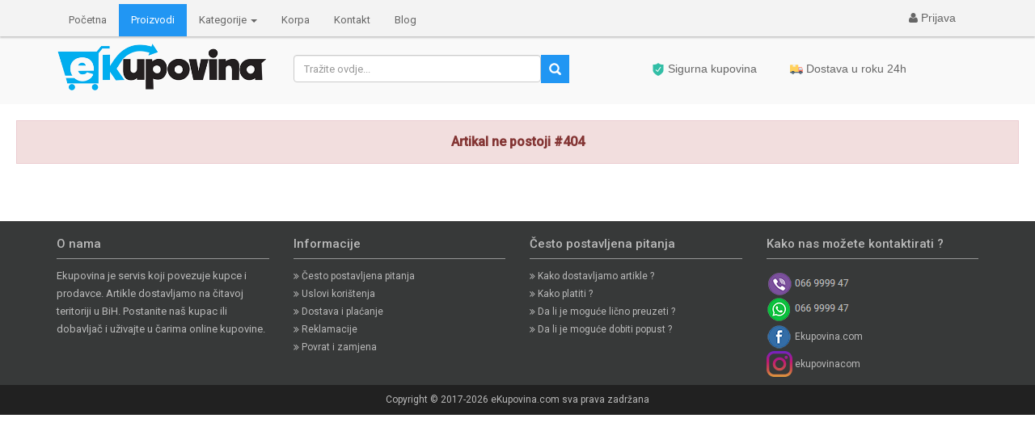

--- FILE ---
content_type: text/html;charset=UTF-8
request_url: https://www.ekupovina.com/artikal/2659/bluetooth-slusalice-wifi
body_size: 7941
content:
<!DOCTYPE html>
<html lang="bs" xml:lang="bs" xmlns="http://www.w3.org/1999/xhtml" prefix="og: http://ogp.me/ns#">
<head>
    
    <meta charset="utf-8">
    <meta content="width=device-width, height=device-height, initial-scale=1" name="viewport">
    <link href="https://www.ekupovina.com/templates/newIE/css/bootstrap.min.css" rel="stylesheet">

    <link href="https://www.ekupovina.com/templates/newIE/css/font-awesome.min.css" rel="stylesheet">

    <link href="https://www.ekupovina.com/templates/newIE/css/owl.carousel.min.css" rel="stylesheet">
    <link href="https://www.ekupovina.com/templates/newIE/css/owl.theme.default.min.css" rel="stylesheet">


    <link href="https://www.ekupovina.com/templates/newIE/css/style.css?v5.1.11" rel="stylesheet">
    <link href="https://www.ekupovina.com/templates/newIE/css/style-blue.css" rel="stylesheet" id="color-style">
    <link href="https://www.ekupovina.com/templates/newIE/css/responsive.css" rel="stylesheet">
    <link href="https://www.ekupovina.com/templates/newIE/css/jquery.bootstrap-touchspin.min.css" rel="stylesheet">
   <meta property="og:image" content="https://www.ekupovina.com/templates/newIE/img/og_logo.png"/>    <meta name="facebook-domain-verification" content="z7zs7m5chnmi2f0mycdlkld3s7d9ho" />
    <!-- bootstrap select and nouslider preload -->
    <link href="https://www.ekupovina.com/templates/newIE/css/bootstrap-select.css" rel="stylesheet">
       
                                <title>Artikal ne postoji - eKupovina.com</title>
        
                    <meta name="description" content="Sve za sport i vježbanje od kuće, alati, tehnika, bluetooth i auto oprema i kozmetika. Preko 1000 artikala, povoljne cijene i brza isporuka - vaša eKupovina!" />

        
                <meta name="keywords" content="online kupovina, onlajn kupovina, kupi online, e kupovina, kupovina, sportska oprema, fitness oprema, bodybuilding, oprema za košarku, pilates, aerobic, cross fit, oprema za tenis, stolovi za tenis, sprave, fitness dodaci, tegovi, šipke, olimpijske, ruska zvona, girje, sportski rekviziti, rukavice, klupe, vratilo, nastavci, lopte, medicinke, prostirke, strunjače, boks vreće, rukavice, bučice, setovi, ekupovina, brza dostava, sve za kuću, auto kozmetika, auto oprema, alat, dodaci za mašine, mašine, elektronika, tehnika, gedžeti, sve za sport, pribor, lov i ribolov, bluetooth oprema, IT, periferija, igre i igračke, oprema za mobilne, oprema za životinje, satovi, kućni dodaci, PC oprema, Bosna, BIH, Bosna i Hercegovina" />


    
            <!--<link href='//fonts.googleapis.com/css?family=Noto+Sans:400,400i,700,700i' rel='stylesheet' type='text/css'> -->
    <link href="https://fonts.googleapis.com/css?family=Roboto:400,500&display=swap" rel="stylesheet">

    <!-- favicons -->
    <link rel="icon" type="image/x-icon" href="https://www.ekupovina.com/templates/newIE/img/favicon.ico">
    <link rel="apple-touch-icon" href="https://www.ekupovina.com/templates/newIE/img/favicon.ico" />
    <link rel="shortcut icon" href="https://www.ekupovina.com/templates/newIE/img/favicon.ico"/>

    <link href="https://www.ekupovina.com/templates/newIE/img/faviconm.png" rel="icon" sizes="96x96" type="image/png">

    <!-- jQuery -->
    <script src="https://www.ekupovina.com/templates/newIE/js/jquery.min.js"></script>
    <script src="https://www.ekupovina.com/templates/newIE/js/jquery.validate.min.js"></script>

    
    <!-- Test navigation pocetna i kategorija -->
    <link href="https://www.ekupovina.com/templates/newIE/css/sidebar-nav.css?v1" rel="stylesheet" type="text/css">


    <script type="text/javascript">
        var dir_root = 'https://www.ekupovina.com/templates/newIE';
        var path     = 'https://www.ekupovina.com';
        var auth     = 'false';
        var dxa2     = 'info';
        var dxa3     = 'ekupovina';
        var dxa4     = '.com';

        $(function() {
            $(".email_mail").text(dxa2+'@'+dxa3+dxa4);
        });
       

    </script>


</head>
<body>
<div class="top-header" style="background:white;">
    <div class="container">
        <div class="row">
            <div class="col-xs-12" style="font-size:14px;">
                <!--<div class="pull-left header-language">
                    <div class="dropdown">
                        <a href="#" class="dropdown-toggle" id="dropdownLanguage" data-toggle="dropdown" aria-haspopup="true" aria-expanded="false">
                            <img alt="English" src="https://www.ekupovina.com/uploads/tmp/en.jpg">English <i class="fa fa-caret-down"></i>
                        </a>
                        <ul class="dropdown-menu" aria-labelledby="dropdownLanguage">
                            <li><a href="#"><img alt="English" src="https://www.ekupovina.com/uploads/tmp//en.jpg">English</a></li>
                            <li><a href="#"><img alt="French" src="images/fr.jpg">French</a></li>
                        </ul>
                    </div>
                </div>-->
                <!--
                <div class="pull-left">
                    <div class="dropdown">
                        <a href="#" class="dropdown-toggle" id="dropdownCurrency" data-toggle="dropdown" aria-haspopup="true" aria-expanded="false">Valuta:
                            KM <i class="fa fa-caret-down"></i>
                        </a>
                        <ul class="dropdown-menu" aria-labelledby="dropdownCurrency">
                            <li><a href="#">€ Euro</a></li>
                            <li><a href="#">$ Dollar</a></li>
                            <li><a href="#">£ Pound</a></li>
                        </ul>
                    </div>
                </div> -->
                <div class="pull-left" style="color:red;"><a href="https://www.ekupovina.com/kontakt"><i class="fa fa-phone"></i> </a></div>
                <div class="pull-left hidden-xs"><a href="https://www.ekupovina.com/kontakt"><i class="fa fa-envelope"></i> <span class="email_mail"></span></a></div>




            </div>
        </div>
    </div>
</div>

<div class="middle-header">
    <div class="container">
        <div class="main-header">
            <div class="row">
                <div class="col-lg-3 logo visible-lg">
                    <a href="https://www.ekupovina.com"><img alt="Logo" id="logoimg" src="https://www.ekupovina.com/templates/newIE/img/logo.png" /></a>
                </div>
                <div class="col-lg-4 col-sm-5 col-md-5 search-box">
                    <form class="form-inline" action="https://www.ekupovina.com/pretraga">
                        <div class="form-group" style="width:100%;float:left;">
                            <input type="text" class="form-control" name="q" value="" placeholder="Tražite ovdje..." style="width:85%;float:left;">
                            <button type="submit" class="search-btn"></button>
                        </div>


                    </form>
                </div>
                <div class="col-lg-5 col-md-6 col-sm-7 hidden-xs" style="margin-top: 15px;">
                    <ul style="list-style: none;">
                        <li style="float: left;" class="">
                            <a href="#" style="/*! border: 1px solid #f6f6f6; */" class="btn"><img src="https://www.ekupovina.com/templates/newIE/img/sigurnost_icon.svg" width="16" height="16"> Sigurna kupovina</a>
                        </li>
                        <li style="float: left;margin-left: 15px;">
                            <a href="#" class="btn"><img src="https://www.ekupovina.com/templates/newIE/img/dostava_icon.svg" width="16" height="16"> Dostava u roku 24h</a>
                        </li>
                    </ul>
                </div>

            </div>
        </div>
    </div>
</div>


<!-- Mobile navigacija -->
<nav class="navbar navbar-default shadow-navbar" role="navigation" style="position:fixed;top:0;left:0;right:0;z-index:1000;padding-top:5px;">
    <div class="container">
        <div class="navbar-header">
            <button type="button" class="navbar-toggle collapsed" data-toggle="collapse" data-target="#navbar-ex1-collapse" style="border:transparent;">
                <span class="sr-only">Prikaži navigaciju</span>
                <span class="icon-bar"></span>
                <span class="icon-bar"></span>
                <span class="icon-bar"></span>
            </button>
            <a href="https://www.ekupovina.com" style="text-align: center;margin: 0 auto;" class="hidden-lg"><img alt="Logo" id="malilogo" src="https://www.ekupovina.com/templates/newIE/img/mali-logo.png"></a>
            <a href="https://www.ekupovina.com/cart" class="korpa btn visible-xs pull-right">
                <i class="fa fa-shopping-cart"></i>
            </a>
                            <a href="#login" id="loginclick" role="button" data-toggle="modal" class="btn visible-xs pull-right">
                    <i class="fa fa-user"></i>
                </a>
                    </div>
        <div class="collapse navbar-collapse" id="navbar-ex1-collapse">
            <ul class="nav navbar-nav">
                <li><div class="col-sm-8 col-md-6 search-box visible-xs">
                        <form class="form-inline" action="https://www.ekupovina.com/pretraga">
                            <div class="form-group" style="width:100%;float:left;">
                                <input type="text" class="form-control" name="q" value="" placeholder="Tražite ovdje..." style="width:85%;float:left;">

                                <button type="submit" class="search-btn"></button>
                            </div>

                        </form>
                        <div class="clearfix"></div>
                    </div></li>
                <li ><a href="https://www.ekupovina.com">Početna</a></li>
                <li class="active"><a href="https://www.ekupovina.com/kategorija">Proizvodi</a></li>
                <style>
                
               
                     .svekategorije_btn{
                        width:400px;
                        margin-top:50px;
                     }

                     @media only screen and (max-width: 600px) {
                        .svekategorije_btn{
                        width:100%;
                        margin-top:20px;
                     }
                     .padajuci_meni-content{
                        text-align:center;
                     }
                    }

                    @media only screen and (min-width: 600px) {
                        .svekategorije_btn{
                        width:100%;
                        margin-top:20px;
                     }
                     .padajuci_meni-content{
                        text-align:center;
                     }
                    }
         
                </style>
                <li class="dropdown padajuci_meni ">
                    <a href="#" class="dropdown-toggle" data-toggle="dropdown" role="button" aria-haspopup="true" aria-expanded="false">
                        Kategorije <span class="caret"></span>
                    </a>
                    <ul class="dropdown-menu">
                        <li>
                            <div class="padajuci_meni-content">
                                <div class="row">
                                
                                                                                                        <div class="col-md-3 col-sm-3">
                                        <a href="https://www.ekupovina.com/kategorija/123-alati-i-masine"><p><strong>Alati i mašine</strong></p></a>
                                    </div>
                                                                                                                                            <div class="col-md-3 col-sm-3">
                                        <a href="https://www.ekupovina.com/kategorija/108-auto-kozmetika-i-oprema"><p><strong>Auto kozmetika i oprema</strong></p></a>
                                    </div>
                                                                                                                                            <div class="col-md-3 col-sm-3">
                                        <a href="https://www.ekupovina.com/kategorija/113-bluetooth-oprema"><p><strong>Bluetooth oprema</strong></p></a>
                                    </div>
                                                                                                                                            <div class="col-md-3 col-sm-3">
                                        <a href="https://www.ekupovina.com/kategorija/120-djecija-oprema"><p><strong>Dječija oprema</strong></p></a>
                                    </div>
                                                                                                                                            <div class="col-md-3 col-sm-3">
                                        <a href="https://www.ekupovina.com/kategorija/111-elektronika-i-tehnika"><p><strong>Elektronika i tehnika</strong></p></a>
                                    </div>
                                                                                                                                            <div class="col-md-3 col-sm-3">
                                        <a href="https://www.ekupovina.com/kategorija/112-gedzeti"><p><strong>Gedžeti</strong></p></a>
                                    </div>
                                                                                                                                            <div class="col-md-3 col-sm-3">
                                        <a href="https://www.ekupovina.com/kategorija/119-igre-i-igracke"><p><strong>Igre i igračke</strong></p></a>
                                    </div>
                                                                                                                                            <div class="col-md-3 col-sm-3">
                                        <a href="https://www.ekupovina.com/kategorija/121-kancelarijski-materijal"><p><strong>Kancelarijski materijal</strong></p></a>
                                    </div>
                                                                                                                                            <div class="col-md-3 col-sm-3">
                                        <a href="https://www.ekupovina.com/kategorija/117-ljepota-i-zdravlje"><p><strong>Ljepota i zdravlje</strong></p></a>
                                    </div>
                                                                                                                                            <div class="col-md-3 col-sm-3">
                                        <a href="https://www.ekupovina.com/kategorija/124-lov-i-ribolov"><p><strong>Lov i ribolov</strong></p></a>
                                    </div>
                                                                                                                                            <div class="col-md-3 col-sm-3">
                                        <a href="https://www.ekupovina.com/kategorija/118-odjeca-i-obuca"><p><strong>Odjeća i obuća</strong></p></a>
                                    </div>
                                                                                                                                            <div class="col-md-3 col-sm-3">
                                        <a href="https://www.ekupovina.com/kategorija/109-oprema-za-mobilne-telefone"><p><strong>Oprema za mobilne telefone</strong></p></a>
                                    </div>
                                                                                                                                            <div class="col-md-3 col-sm-3">
                                        <a href="https://www.ekupovina.com/kategorija/116-oprema-za-zivotinje-i-kucne-ljubimce"><p><strong>Oprema za životinje i kućne ljubimce</strong></p></a>
                                    </div>
                                                                                                                                            <div class="col-md-3 col-sm-3">
                                        <a href="https://www.ekupovina.com/kategorija/131-ostalo"><p><strong>Ostalo</strong></p></a>
                                    </div>
                                                                                                                                            <div class="col-md-3 col-sm-3">
                                        <a href="https://www.ekupovina.com/kategorija/110-pc-oprema"><p><strong>PC oprema</strong></p></a>
                                    </div>
                                                                                                                                            <div class="col-md-3 col-sm-3">
                                        <a href="https://www.ekupovina.com/kategorija/114-rasvjeta-i-solarna-oprema"><p><strong>Rasvjeta i solarna oprema</strong></p></a>
                                    </div>
                                                                                                                                            <div class="col-md-3 col-sm-3">
                                        <a href="https://www.ekupovina.com/kategorija/122-satovi-i-nakit"><p><strong>Satovi i nakit</strong></p></a>
                                    </div>
                                                                                                                                            <div class="col-md-3 col-sm-3">
                                        <a href="https://www.ekupovina.com/kategorija/58-sportska-oprema"><p><strong>Sportska oprema</strong></p></a>
                                    </div>
                                                                                                                                            <div class="col-md-3 col-sm-3">
                                        <a href="https://www.ekupovina.com/kategorija/115-sve-za-kucu"><p><strong>Sve za kuću</strong></p></a>
                                    </div>
                                                                                                                                                                        <div class="col-md-12" style="text-align:center">
                                    <a href="https://www.ekupovina.com/kategorije"><button class="btn btn-large svekategorije_btn " ><span class="fa fa-list"></span> Sve kategorije </button></a>
                                </div>
                                </div>
                                
                            </div>
                        </li>
                    </ul>
            </li>

    <li ><a href="https://www.ekupovina.com/cart">Korpa</a></li>

    <li ><a href="https://www.ekupovina.com/kontakt">Kontakt</a></li>
    <li ><a href="https://www.ekupovina.com/blog">Blog</a></li>
    

    <li class="visible-xs">
        <hr />
        <a href="#" class="dropdown-toggle" data-toggle="dropdown" role="button" aria-haspopup="true" aria-expanded="false" onclick="goEnv('kako-dostavljemo-artikle');"> Kako dostavljamo artikle ? <span class="caret"></span></a>

        <ul class="dropdown-menu">
            <li>
                <div class="col-md-12">
                    Šaljemo brzom postom po čitavoj BiH.<br><br>

                    Cijena dostave će biti ispisana za svaki artikal pojedinačno u zavisnosti od težine pošiljke.<br><br>

                    Pošiljke stižu na vašu adresu za 24h - 48h, zavisno od lokacije.<br><br>

                    Npr. ukoliko ste napravili narudžbu danas do 13h pošiljka će biti dostavljena sutradan.<br>
                </div>
            </li>
        </ul>
    </li>

    <li class="visible-xs"><a href="#" class="dropdown-toggle" data-toggle="dropdown" role="button" aria-haspopup="true" aria-expanded="false" onclick="goEnv('kako-se-vrsi-placanje');"> Kako se vrši plaćanje ? <span class="caret"></span></a>

        <ul class="dropdown-menu">
            <li>
                <div class="col-md-12">
                    Za naručene artikle plaćate gotovinski (KM) prilikom preuzimanja pošiljke od kurira (pouzećem) na vašoj adresi.
                </div>
            </li>
        </ul>

    </li>

    <li class="visible-xs">
        <a href="#" class="dropdown-toggle" data-toggle="dropdown" role="button" aria-haspopup="true" aria-expanded="false" onclick="goEnv('za-koliko-vremena-dolazi');"> Za koliko vremena dolazi na adresu ? <span class="caret"></span></a>

        <ul class="dropdown-menu">
            <li>
                <div class="col-md-12">
                    Pošiljke stižu na vašu adresu za 24h - 48h, zavisno od lokacije.<br><br>

                    Npr. ukoliko ste napravili narudžbu danas do 13h pošiljka će biti dostavljena sutradan.<br>
                </div>
            </li>
        </ul>

    </li>
    <li class="visible-xs">
        <a href="#" class="dropdown-toggle" data-toggle="dropdown" role="button" aria-haspopup="true" aria-expanded="false" onclick="goEnv('da-li-je-moguce-pregledati');"> Da li je moguće pregledati artikal prije plaćanja ? <span class="caret"></span></a>

        <ul class="dropdown-menu">
            <li>
                <div class="col-md-12">

                    Da, kurir iz brze pošte će vam izaći u susret da otvorite kutiju i uvjerite se da je baš ono što ste naručili i stiglo na vašu adresu.<br>
                </div>
            </li>
        </ul>

        <hr />
    </li>

   
        

    </ul>
<!--    <div style="display:flex; justify-content: center; position:absolute; bottom: 0; left:0; right:0; margin-left:auto; margin-right:auto;">
    <a href="#"  class="btn btn-primary navbar-toggle collapsed " data-toggle="collapse" data-target="#navbar-ex1-collapse"><i class="glyphicon glyphicon-arrow-up"></i> Zatvori navigaciju</a>
</div>-->
    <div class="pull-right " style="list-style:none;">
        
                                        <span class="lr hidden-xs logovanje">
                                <a href="#login" id="loginclick" role="button" data-toggle="modal" class="btn"><i class="fa fa-user"></i>  Prijava</a>
                                </span>
            </div>
    </div>
    </div>
</nav>
    <!-- Login Modal starts -->
    <div id="login" class="modal modern fade">
        <div class="modal-dialog modalfixed">
            <div class="modal-content">
                <div class="modal-header">
                    <button type="button" class="close" data-dismiss="modal" aria-hidden="true">×</button>
                    <h4><i class="glyphicon glyphicon-user"></i> Prijava</h4>
                </div>
                <div class="modal-body">

                    <div class="loading" style="display: none;">
                        <h3 align="center">Učitavanje...</h3>
                        <div class="progress">
                            <div class="progress-bar progress-bar-striped active" style="width: 100%;"></div>
                        </div>
                    </div>
                    <div class="form">
                        <div class="response" style="display: none;">
                            <div class="alert alert-danger collapse in" role="alert" style="text-align: center;">
                            </div>
                        </div>
                        <form class="form-horizontal" name="login">
                            <div class="col-md-12">
                                <div class="form-group">
                                    <label for="name">Email ili broj telefona</label>
                                    <div class="input-group">
                                        <input type="text" class="form-control" id="login_broj" name="login_broj" placeholder="">
                                        <span class="input-group-addon" data-toggle="tooltip" data-placement="top" title="" data-original-title="Unesite broj telefona (+387, 06x, 03x) ili email"><i class="glyphicon glyphicon-info-sign"></i></span>
                                    </div>
                                    <label id="login_broj-error" class="error hidden" for="login_broj"></label>
                                </div>
                            </div>

                            <div class="col-md-12">
                                <div class="form-group">
                                    <label for="name">Lozinka</label>
                                    <div class="input-group">
                                        <input type="password" class="form-control" id="login_lozinka" name="login_lozinka" placeholder="">
                                        <span class="input-group-addon" data-toggle="tooltip" data-placement="top" title="" data-original-title="Unesite lonzinku"><i class="glyphicon glyphicon-info-sign"></i></span>
                                    </div>
                                    <label id="login_lozinka-error" class="error" style="display:none;" for="login_lozinka"></label>
                                </div>
                            </div>



                            <div class="col-md-12 text-center">
                                <div class="form-group">
                                    <button type="submit" class="btn btn-primary">Prijavite se</button>
                                </div>
                            </div>
                        </form>

                        <div class="clearfix"></div>
                    </div>

                    <!-- <div class="ili row"><span>ILI</span></div>

                    <div class="col-md-12 text-center">
                        <div class="form-group">
                            <a type="submit" class="btn btn-primary" href="https://www.ekupovina.com/fblogin?return=/artikal/2659/bluetooth-slusalice-wifi"><i class="fa fa-facebook"></i> Prijavi se putem facebook-a</a>
                        </div>
                    </div> -->

                    <div class="clearfix"></div>
                </div>

                <div class="modal-footer">
                    <p><span style="float:left"><a href="/zaboravljena-lozinka">Zaboravljena lozinka?</a></span>Niste još registrovani ? <a  href="#register" role="button"  data-dismiss="modal" data-toggle="modal"><b>Registruje se ovdje</b></a>.</p>
                </div>
            </div>
        </div>
    </div>
    <!--/ Login modal ends -->

    <!-- Register Modal starts -->
    <div id="register" class="modal modern fade">
        <div class="modal-dialog modalfixed">
            <div class="modal-content">
                <div class="modal-header">
                    <button type="button" class="close" data-dismiss="modal" aria-hidden="true">×</button>
                    <h4><i class="glyphicon glyphicon-user"></i>  Registracija</h4>
                </div>
                <div class="modal-body">

                    <div class="loading" style="display: none;">
                        <h3 align="center">Učitavanje...</h3>
                        <div class="progress">
                            <div class="progress-bar progress-bar-striped active" style="width: 100%;"></div>
                        </div>
                    </div>
                    <div class="form row">
                        <div class="response" style="display: none;">
                            <div class="alert alert-danger collapse in" role="alert" style="text-align: center;">
                            </div>
                        </div>
                        <form class="form-horizontal" name="registracija">
                            <div class="col-md-12" style="margin-bottom: 2px;">
                                <label for="name">Email ili broj telefona</label>
                                <div class="input-group">
                                    <input type="text" class="form-control" id="reg_broj" name="reg_broj" placeholder="">
                                    <span class="input-group-addon" data-toggle="tooltip" data-placement="top" title="" data-original-title="Unesite broj telefona (+387, 06x, 03x) ili email"><i class="glyphicon glyphicon-info-sign"></i></span>
                                </div>
                                <label id="reg_broj-error" class="error" for="reg_broj"></label>
                            </div>

                            <div class="col-md-12" style="margin-bottom: 2px;">
                                <label for="name">Lozinka</label>
                                <div class="input-group">
                                    <input type="password" class="form-control" id="reg_lozinka" name="reg_lozinka" placeholder="">
                                    <span class="input-group-addon" data-toggle="tooltip" data-placement="top" title="" data-original-title="Unesite lonzinku"><i class="glyphicon glyphicon-info-sign"></i></span>
                                </div>
                                <label id="reg_lozinka-error" class="error" for="reg_lozinka"></label>
                            </div>

                            <div class="col-md-12" style="margin-bottom: 2px;">
                                <label for="name">Potvrdite lozinku</label>
                                <div class="input-group">
                                    <input type="password" class="form-control" id="reg_lozinka_verify" name="reg_lozinka_verify" placeholder="">
                                    <span class="input-group-addon" data-toggle="tooltip" data-placement="top" title="" data-original-title="Unesite ponovno lozinku radi provjere grešaka u kucanju"><i class="glyphicon glyphicon-info-sign"></i></span>
                                </div>
                                <label id="reg_lozinka_verify-error" class="error" for="reg_lozinka_verify"></label>
                            </div>

                            <!--
                                                    <div class="form-group">
                                                        <div class="col-md-7 col-md-offset-4">
                                                            <div class="checkbox inline">
                                                                <label>
                                                                    <input type="checkbox" class="radio-inline" name="reg_uslovi" id="reg_uslovi" value="agree">Prihvatam uslove korištenja</label>
                                                            </div>
                                                            <label id="reg_uslovi-error" class="error" for="reg_uslovi"></label>
                                                        </div>
                                                    </div> -->

                            <div class="form-group text-center">
                                <div class="col-md-12">
                                    <button type="submit" class="btn btn-primary">Registruj se</button>
                                    <button type="reset" class="btn btn-default">Očisti sva polja</button>

                                </div>
                            </div>
                        </form>
                        <div class="clearfix"></div>
                    </div>

                    <!-- <div class="ili row"><span>ILI</span></div>
                    <div class="col-md-12 text-center">
                        <div class="form-group">
                            <a type="submit" class="btn btn-primary" href="https://www.ekupovina.com/fblogin?return=/artikal/2659/bluetooth-slusalice-wifi"><i class="fa fa-facebook"></i> Registruj se putem facebook-a</a>
                        </div>
                    </div> -->

                    <div class="clearfix"></div>
                </div>
                <div class="modal-footer">
                    <p>Već imaš registrovan nalog ? <a href="#login" role="button"  data-dismiss="modal" data-toggle="modal"><b>Loguj se ovdje</b></a>.</p>
                </div>
            </div>
        </div>
    </div>
<!-- Ajax Modal starts -->
<div id="ajaxloadx" class="modal fade">
    <div class="modal-dialog">
        <div class="modal-content">
            <div class="modal-header">
                <button type="button" class="close" data-dismiss="modal" aria-hidden="true">×</button>
                <h4></h4>
            </div>
            <div class="modal-body">

                <div class="loading" style="display: none;">
                    <h3 align="center">Učitavanje...</h3>
                    <div class="progress">
                        <div class="progress-bar progress-bar-striped active" style="width: 100%;"></div>
                    </div>
                </div>
                <div class="response" style="display: none;">
                    <div class="alert alert-danger collapse in" role="alert" style="text-align: center;"></div>
                </div>

                <div class="content-modal"></div>
                <div class="clearfix"></div>
            </div>
            <div class="modal-footer">
                <p>Ukoliko imate pitanja možete nas kontaktirati na broj telefona <span style="color:red;"></span> ili na <a href="https://www.ekupovina.com/kontakt">Kontakt</a>  formi.</p>
            </div>
        </div>
    </div>
</div>


<div class="alert alert-danger" style="width:auto; padding: 15px; text-align:center;margin: 20px;" role="alert"> <a style="font-size:16px;" href="javascript:;" rel="tooltip" title="Click here to back" data-placement="right" onclick="window.history.back();" class="alert-link">Artikal ne postoji #404</a></div> <br /><br />



</body>
<!-- Newsletter starts
<div class="container newsletter" style="margin-top:20px;">
    <div class="row">
        <div class="col-md-12">
            <div class="well">
                <h5><i class="fa fa-envelope"></i> Najbolje ponude</h5>
                <p>Ne propustite ni jednu ponudu, unesite svoj email i redovno dobijajte email o popustima.</p>
                <form class="form-inline" role="form">
                    <div class="form-group">
                        <input type="email" class="form-control" id="search" placeholder="Subscribe">
                    </div>
                    <button type="submit" class="btn btn-default">Subscribe</button>
                </form>
            </div>
        </div>
    </div>
</div>
<!--/ Newsletter ends -->

<!-- Footer starts -->
<div class="footer">
    <div class="container">
        <div class="row">
            <div class="col-md-3 col-sm-6">
                <h4>O nama</h4>
                <ul>
                    <li>
                        Ekupovina je servis koji povezuje kupce i prodavce. Artikle dostavljamo na čitavoj teritoriji u BiH. Postanite naš kupac ili dobavljač i uživajte u čarima online kupovine.
                    </li>
                </ul>
            </div>
            <div class="col-md-3 col-sm-6">
                <h4>Informacije</h4>
                <ul>
                    <li><a href="https://www.ekupovina.com/faq"><i class="fa fa-angle-double-right"></i> Često postavljena pitanja</a></li>
                    <li><a href="https://www.ekupovina.com/tos"><i class="fa fa-angle-double-right"></i> Uslovi korištenja</a></li>
                    <li><a href="https://www.ekupovina.com/dostava_placanje"><i class="fa fa-angle-double-right"></i> Dostava i plaćanje</a></li>
                    <li><a href="https://www.ekupovina.com/reklamacije"><i class="fa fa-angle-double-right"></i> Reklamacije</a></li>
                    <li><a href="https://www.ekupovina.com/povrat_zamjena"><i class="fa fa-angle-double-right"></i> Povrat i zamjena</a></li>
                </ul>
            </div>
            <div class="clearfix visible-sm-block"></div>
            <div class="col-md-3 col-sm-6">
                <h4>Često postavljena pitanja</h4>
                <ul>
                    <li><a href="https://www.ekupovina.com/faq#kakodostavljamo"><i class="fa fa-angle-double-right"></i> Kako dostavljamo artikle ?</a></li>
                    <li><a href="https://www.ekupovina.com/faq#kakoplatiti"><i class="fa fa-angle-double-right"></i> Kako platiti ?</a></li>
                    <li><a href="https://www.ekupovina.com/faq#licnopreuzimanje"><i class="fa fa-angle-double-right"></i> Da li je moguće lično preuzeti ?</a></li>
                    <li><a href="https://www.ekupovina.com/faq#cijena"><i class="fa fa-angle-double-right"></i> Da li je moguće dobiti popust ?</a></li>
                    <!-- <li><a href="https://www.ekupovina.com/dojmovi"><i class="fa fa-angle-double-right"></i> Šta kažu drugi o nama?</a></li> -->

                </ul>
            </div>
            <div class="col-md-3 col-sm-6">
                <h4>Kako nas možete kontaktirati ?</h4>
                <img style="margin-left:-2px;"src="https://www.ekupovina.com/templates/newIE/img/index_kontakt.png">
                <ul>
                    
                    <li><a href="https://fb.me/ekupovinacom" target="_blank"><img src="https://www.ekupovina.com/templates/newIE/img/facebook_fot.png" width="32"/> Ekupovina.com </a></li>
                    <li style="margin-top:2px;"><a target="_blank" href="https://www.instagram.com/ekupovinacom"><img src="https://www.ekupovina.com/templates/newIE/img/insta.svg" width="32"/> ekupovinacom </a></li>
                </ul>
               
            </div>
            <!--<div class="col-md-3 col-sm-6">
                <h4>Newsletter</h4>
                <p>Prijavite se na naš newsletter. Budite prvi obavješteni o akcijama, popustima i kuponima.</p>
                <div class="input-group">
                    <input class="form-control" type="text" placeholder="Email adresa">
                        <span class="input-group-btn">
                            <button class="btn btn-default subscribe-button" type="button">Prijavi se</button>
                        </span>
                </div>
            </div> -->
        </div>

    </div>
    <div class="text-center copyright">
        Copyright &copy; 2017-2026 eKupovina.com sva prava zadržana
    </div>
</div>


<a href="#top" class="back-top text-center" onclick="$('body,html').animate({scrollTop:0},500); return false">
    <i class="fa fa-angle-double-up" style="font-size:18px;"></i>
</a>


<script src="https://www.ekupovina.com/templates/newIE/js/bootstrap.min.js"></script>
<!--<script src="<?/*=$template_dir*/?>/js/select2.min.js"></script>-->
<script src="https://www.ekupovina.com/templates/newIE/js/owl.carousel.min.js"></script>

<script src="https://www.ekupovina.com/templates/newIE/js/jquery.ez-plus.min.js?b"></script>
<script src="https://www.ekupovina.com/templates/newIE/js/jquery.bootstrap-touchspin.min.js?v1.0"></script>
<script src="https://www.ekupovina.com/templates/newIE/js/jquery.raty-fa.min.js"></script>



<script src="https://www.ekupovina.com/templates/newIE/js/custom.js?v7"></script>
<script>
     if (window.matchMedia && window.matchMedia('(prefers-color-scheme: dark)').matches) {
     
        // document.getElementById("logoimg").src="https://www.ekupovina.com/templates/newIE/img/logo-inverted.png";
            // document.getElementById("malilogo").src="https://www.ekupovina.com/templates/newIE/img/mali-logo-inverted-2.png";
           
}
if (navigator.userAgent.match(/samsung/i)) {
    // document.getElementById("logoimg").src="https://www.ekupovina.com/templates/newIE/img/logo-inverted.png";
            document.getElementById("malilogo").src="https://www.ekupovina.com/templates/newIE/img/mali-logo-inverted.png";
}
</script>


    <!-- Facebook Pixel Code -->
    <script>
        !function(f,b,e,v,n,t,s)
        {if(f.fbq)return;n=f.fbq=function(){n.callMethod?
            n.callMethod.apply(n,arguments):n.queue.push(arguments)};
            if(!f._fbq)f._fbq=n;n.push=n;n.loaded=!0;n.version='2.0';
            n.queue=[];t=b.createElement(e);t.async=!0;
            t.src=v;s=b.getElementsByTagName(e)[0];
            s.parentNode.insertBefore(t,s)}(window, document,'script',
            'https://connect.facebook.net/en_US/fbevents.js');
        fbq('init', '412023116311736');
        fbq('track', 'PageView');
       
    </script>
    <noscript><img height="1" width="1" style="display:none"
                   src="https://www.facebook.com/tr?id=412023116311736&ev=PageView&noscript=1"
        /></noscript>
    <!-- End Facebook Pixel Code -->


<script>
  window.dataLayer = window.dataLayer || [];
  function gtag(){dataLayer.push(arguments);}
  gtag('js', new Date());

  gtag('config', 'G-TCHJ3HF4JX');
</script>
    <!-- <script>
        (function(i,s,o,g,r,a,m){i['GoogleAnalyticsObject']=r;i[r]=i[r]||function(){
            (i[r].q=i[r].q||[]).push(arguments)},i[r].l=1*new Date();a=s.createElement(o),
            m=s.getElementsByTagName(o)[0];a.async=1;a.src=g;m.parentNode.insertBefore(a,m)
        })(window,document,'script','https://www.google-analytics.com/analytics.js','ga');

        ga('create', 'UA-90195737-1', 'auto');

    </script> -->
    
<!-- Google tag (gtag.js) -->
<script async src="https://www.googletagmanager.com/gtag/js?id=G-TCHJ3HF4JX"></script>
<script>
  window.dataLayer = window.dataLayer || [];
  function gtag(){dataLayer.push(arguments);}
  gtag('js', new Date());

  gtag('config', 'G-TCHJ3HF4JX');
</script>



<script>

    // ga('send', 'pageview');


    $(function() {

        $('.navbar-toggle').on('click', function() {

            var otvoreno = $('.navbar-collapse').hasClass('in');

            // ga('send', {
            //     hitType: 'event',
            //     eventCategory: 'navigacija',
            //     eventAction: ((otvoreno==false) ? 'open' : 'close'),
            //     eventLabel: ''
            // });

        });


    });

    function goEnv(sta) {

        // ga('send', {
        //     hitType: 'event',
        //     eventCategory: 'navigacija',
        //     eventAction: 'click_dropdown',
        //     eventLabel: sta
        // });

    }

    /*
     $(window).scroll(function(){
     var scrollPos = $(this).scrollTop();
     var dbHiht = $(document).height();

     if(dbHiht - scrollPos - $(this).height() < 1){
     // alert("Ucitaj novo");
     }
     }); */

    /*
     $('.input-rating').raty({
     'half': true,
     'starType' : 'i'
     }); */

</script>



</html>


--- FILE ---
content_type: application/javascript
request_url: https://www.ekupovina.com/templates/newIE/js/jquery.bootstrap-touchspin.min.js?v1.0
body_size: 3191
content:
/*
 *  Bootstrap TouchSpin - v3.1.1
 *  A mobile and touch friendly input spinner component for Bootstrap 3.
 *  http://www.virtuosoft.eu/code/bootstrap-touchspin/
 *
 *  Made by István Ujj-Mészáros
 *  Under Apache License v2.0 License
 */
!function (a) {
    "use strict";
    function b(a, b) {
        return a + ".touchspin_" + b
    }

    function c(c, d) {
        return a.map(c, function (a) {
            return b(a, d)
        })
    }

    var d = 0;
    a.fn.TouchSpin = function (b) {
        if ("destroy" === b)return void this.each(function () {
            var b = a(this), d = b.data();
            a(document).off(c(["mouseup", "touchend", "touchcancel", "mousemove", "touchmove", "scroll", "scrollstart"], d.spinnerid).join(" "))
        });
        var e = {
            min: 1,
            max: 100,
            initval: "",
            replacementval: "",
            step: 1,
            decimals: 0,
            stepinterval: 100,
            forcestepdivisibility: "round",
            stepintervaldelay: 500,
            verticalbuttons: !1,
            verticalupclass: "glyphicon glyphicon-chevron-up",
            verticaldownclass: "glyphicon glyphicon-chevron-down",
            prefix: "",
            postfix: "",
            prefix_extraclass: "",
            postfix_extraclass: "",
            booster: !0,
            boostat: 10,
            maxboostedstep: !1,
            mousewheel: !0,
            buttondown_class: "btn btn-default",
            buttonup_class: "btn btn-default",
            buttondown_txt: "-",
            buttonup_txt: "+"
        }, f = {
            min: "min",
            max: "max",
            initval: "init-val",
            replacementval: "replacement-val",
            step: "step",
            decimals: "decimals",
            stepinterval: "step-interval",
            verticalbuttons: "vertical-buttons",
            verticalupclass: "vertical-up-class",
            verticaldownclass: "vertical-down-class",
            forcestepdivisibility: "force-step-divisibility",
            stepintervaldelay: "step-interval-delay",
            prefix: "prefix",
            postfix: "postfix",
            prefix_extraclass: "prefix-extra-class",
            postfix_extraclass: "postfix-extra-class",
            booster: "booster",
            boostat: "boostat",
            maxboostedstep: "max-boosted-step",
            mousewheel: "mouse-wheel",
            buttondown_class: "button-down-class",
            buttonup_class: "button-up-class",
            buttondown_txt: "button-down-txt",
            buttonup_txt: "button-up-txt"
        };
        return this.each(function () {

            function g() {
                if (!J.data("alreadyinitialized")) {
                    if (J.data("alreadyinitialized", !0), d += 1, J.data("spinnerid", d), !J.is("input"))return void console.log("Must be an input.");
                    j(), h(), u(), m(), p(), q(), r(), s(), D.input.css("display", "block")
                }

            }

            function h() {
                "" !== B.initval && "" === J.val() && J.val(B.initval)

            }

            function i(a) {
                l(a), u();
                var b = D.input.val();
                "" !== b && (b = Number(D.input.val()), D.input.val(b.toFixed(B.decimals)))

            }

            function j() {
                B = a.extend({}, e, K, k(), b)
            }

            function k() {
                var b = {};
                return a.each(f, function (a, c) {
                    var d = "bts-" + c;
                    J.is("[data-" + d + "]") && (b[a] = J.data(d))
                }), b
            }

            function l(b) {
                B = a.extend({}, B, b)
            }

            function m() {
                var a = J.val(), b = J.parent();
                "" !== a && (a = Number(a).toFixed(B.decimals)), J.data("initvalue", a).val(a), J.addClass("form-control"), b.hasClass("input-group") ? n(b) : o()
            }

            function n(b) {
                b.addClass("bootstrap-touchspin");
                var c, d, e = J.prev(), f = J.next(), g = '<span class="input-group-addon bootstrap-touchspin-prefix">' + B.prefix + "</span>", h = '<span class="input-group-addon bootstrap-touchspin-postfix">' + B.postfix + "</span>";
                e.hasClass("input-group-btn") ? (c = '<button class="' + B.buttondown_class + ' bootstrap-touchspin-down" type="button">' + B.buttondown_txt + "</button>", e.append(c)) : (c = '<span class="input-group-btn"><button class="' + B.buttondown_class + ' bootstrap-touchspin-down" type="button">' + B.buttondown_txt + "</button></span>", a(c).insertBefore(J)), f.hasClass("input-group-btn") ? (d = '<button class="' + B.buttonup_class + ' bootstrap-touchspin-up" type="button">' + B.buttonup_txt + "</button>", f.prepend(d)) : (d = '<span class="input-group-btn"><button class="' + B.buttonup_class + ' bootstrap-touchspin-up" type="button">' + B.buttonup_txt + "</button></span>", a(d).insertAfter(J)), a(g).insertBefore(J), a(h).insertAfter(J), C = b
            }

            function o() {
                var b;
                b = B.verticalbuttons ? '<div class="input-group bootstrap-touchspin"><span class="input-group-addon bootstrap-touchspin-prefix">' + B.prefix + '</span><span class="input-group-addon bootstrap-touchspin-postfix">' + B.postfix + '</span><span class="input-group-btn-vertical"><button class="' + B.buttondown_class + ' bootstrap-touchspin-up" type="button"><i class="' + B.verticalupclass + '"></i></button><button class="' + B.buttonup_class + ' bootstrap-touchspin-down" type="button"><i class="' + B.verticaldownclass + '"></i></button></span></div>' : '<div class="input-group bootstrap-touchspin"><span class="input-group-btn"><button class="' + B.buttondown_class + ' bootstrap-touchspin-down" type="button">' + B.buttondown_txt + '</button></span><span class="input-group-addon bootstrap-touchspin-prefix">' + B.prefix + '</span><span class="input-group-addon bootstrap-touchspin-postfix">' + B.postfix + '</span><span class="input-group-btn"><button class="' + B.buttonup_class + ' bootstrap-touchspin-up" type="button">' + B.buttonup_txt + "</button></span></div>", C = a(b).insertBefore(J), a(".bootstrap-touchspin-prefix", C).after(J), J.hasClass("input-sm") ? C.addClass("input-group-sm") : J.hasClass("input-lg") && C.addClass("input-group-lg")
            }

            function p() {

                D = {
                    down: a(".bootstrap-touchspin-down", C),
                    up: a(".bootstrap-touchspin-up", C),
                    input: a("input", C),
                    prefix: a(".bootstrap-touchspin-prefix", C).addClass(B.prefix_extraclass),
                    postfix: a(".bootstrap-touchspin-postfix", C).addClass(B.postfix_extraclass)
                }
            }

            function q() {
                "" === B.prefix && D.prefix.hide(), "" === B.postfix && D.postfix.hide()
            }
            function podaj(b) {
              /*  var cijena = $(b).parent().parent().parent().attr("orgC");

                var id = $(b).parent().parent().parent().attr("id");

                var trazi = $("#"+id).find("td.sub");
                var ukupnacijena = cijena * J.val();

                console.log($(trazi).html(ukupnacijena)); */
            }
            function r() {

                J.on("keydown", function (a) {
                    var b = a.keyCode || a.which;
                    38 === b ? ("up" !== M && (w(), z()), a.preventDefault()) : 40 === b && ("down" !== M && (x(), y()), a.preventDefault())
                }), J.on("keyup", function (a) {
                    var b = a.keyCode || a.which;
                    38 === b ? A() : 40 === b && A()
                }), J.on("blur", function () {
                    u()
                }), D.down.on("keydown", function (a) {
                    var b = a.keyCode || a.which;
                    (32 === b || 13 === b) && ("down" !== M && (x(), y()), a.preventDefault())
                }), D.down.on("keyup", function (a) {
                    var b = a.keyCode || a.which;
                    (32 === b || 13 === b) && A()
                }), D.up.on("keydown", function (a) {
                    var b = a.keyCode || a.which;
                    (32 === b || 13 === b) && ("up" !== M && (w(), z()), a.preventDefault())
                }), D.up.on("keyup", function (a) {
                    var b = a.keyCode || a.which;
                    (32 === b || 13 === b) && A()
                }), D.down.on("mousedown.touchspin", function (a) {
                    D.down.off("touchstart.touchspin"), J.is(":disabled") || (x(), y(), a.preventDefault(), a.stopPropagation())
                }),D.down.on("touchstart.touchspin", function (a) {
                    // Proverite da li je širina ekrana manja od određene vrednosti (na primer, 768px) kako biste prepoznali mobilni uređaj
                    if (window.innerWidth < 768) {
                        return;
                    }
                
                    D.down.off("mousedown.touchspin");
                    J.is(":disabled") || (x(), y(), a.preventDefault(), a.stopPropagation());
                }), D.up.on("mousedown.touchspin", function (a) {
                    D.up.off("touchstart.touchspin"), J.is(":disabled") || (w(), z(), a.preventDefault(), podaj(this), a.stopPropagation())
                }),D.up.on("touchstart.touchspin", function (a) {
                    // Proverite da li je širina ekrana manja od određene vrednosti (na primer, 768px) kako biste prepoznali mobilni uređaj
                    if (window.innerWidth < 768) {
                        return;
                    }
                
                    D.up.off("mousedown.touchspin");
                    J.is(":disabled") || (w(), z(), a.preventDefault(), a.stopPropagation());
                }), D.up.on("mouseout touchleave touchend touchcancel", function (a) {
                    M && (a.stopPropagation(), A())
                }), D.down.on("mouseout touchleave touchend touchcancel", function (a) {
                    M && (a.stopPropagation(), A())
                }), D.down.on("mousemove touchmove", function (a) {
                    M && (a.stopPropagation(), a.preventDefault())
                }), D.up.on("mousemove touchmove", function (a) {
                    M && (a.stopPropagation(), a.preventDefault())
                }), a(document).on(c(["mouseup", "touchend", "touchcancel"], d).join(" "), function (a) {
                    M && (a.preventDefault(), A())
                }), a(document).on(c(["mousemove", "touchmove", "scroll", "scrollstart"], d).join(" "), function (a) {
                    M && (a.preventDefault(), A())
                }), J.on("mousewheel DOMMouseScroll", function (a) {
                    if (B.mousewheel && J.is(":focus")) {
                        var b = a.originalEvent.wheelDelta || -a.originalEvent.deltaY || -a.originalEvent.detail;
                        a.stopPropagation(), a.preventDefault(), 0 > b ? x() : w()
                    }
                });



            }

            function s() {

                J.on("touchspin.uponce", function () {
                    A(), w()
                }), J.on("touchspin.downonce", function () {
                    A(), x()
                }), J.on("touchspin.startupspin", function () {
                    z()
                }), J.on("touchspin.startdownspin", function () {
                    y()
                }), J.on("touchspin.stopspin", function () {
                    A()
                }), J.on("touchspin.updatesettings", function (a, b) {
                    i(b)
                })


            }

            function t(a) {

                switch (B.forcestepdivisibility) {
                    case"round":
                        return (Math.round(a / B.step) * B.step).toFixed(B.decimals);
                    case"floor":
                        return (Math.floor(a / B.step) * B.step).toFixed(B.decimals);
                    case"ceil":
                        return (Math.ceil(a / B.step) * B.step).toFixed(B.decimals);
                    default:
                        return a
                }

            }

            // Provjera manji veci itd
            function u() {
                var a, b, c;

                a = J.val(), "" === a ? void("" !== B.replacementval && (J.val(B.replacementval), J.trigger("change"))) : void(B.decimals > 0 && "." === a || (b = parseFloat(a), isNaN(b) && (b = "" !== B.replacementval ? B.replacementval : 0), c = b, b.toString() !== a && (c = b), b < B.min && (c = B.min), b > B.max && (c = B.max), c = t(c), Number(a).toString() !== c.toString() && (J.val(c), J.trigger("change"))));

               promjeniCijenu(c);
               return 0;
            }

            function v() {
                if (B.booster) {
                    var a = Math.pow(2, Math.floor(L / B.boostat)) * B.step;
                    return B.maxboostedstep && a > B.maxboostedstep && (a = B.maxboostedstep, E = Math.round(E / a) * a), Math.max(B.step, a)
                }

                return B.step
            }
            // Uvecaj
            function w() {
                u(), E = parseFloat(D.input.val()), isNaN(E) && (E = 0);

                var a = E, b = v();

                E += b, E > B.max && (E = B.max, J.trigger("touchspin.on.max"), A()), D.input.val(Number(E).toFixed(B.decimals)), a !== E && J.trigger("change");
                promjeniCijenu(E);
            }
            // Smanji
            function x() {
                u(), E = parseFloat(D.input.val()), isNaN(E) && (E = 0);
                var a = E, b = v();
                E -= b, E < B.min && (E = B.min, J.trigger("touchspin.on.min"), A()), D.input.val(E.toFixed(B.decimals)), a !== E && J.trigger("change");
                promjeniCijenu(E);
            }
            // Promjeni cijenu u input
            function promjeniCijenu(a) {

              //console.log(J);
           //     var cijena = $("#cijenadef").val();
             //   var nova = cijena*a;
               // jQuery("#cijena").html(nova.toFixed(2));


            }

            function y() {

                A(), L = 0, M = "down", J.trigger("touchspin.on.startspin"), J.trigger("touchspin.on.startdownspin"), H = setTimeout(function () {
                    F = setInterval(function () {
                        L++, x()
                    }, B.stepinterval)
                }, B.stepintervaldelay);
            }

            function z() {
                A(), L = 0, M = "up", J.trigger("touchspin.on.startspin"), J.trigger("touchspin.on.startupspin"), I = setTimeout(function () {
                    G = setInterval(function () {
                        L++, w()
                    }, B.stepinterval)
                }, B.stepintervaldelay)
            }

            function A() {

                switch (clearTimeout(H), clearTimeout(I), clearInterval(F), clearInterval(G), M) {
                    case"up":
                        J.trigger("touchspin.on.stopupspin"), J.trigger("touchspin.on.stopspin");
                        break;
                    case"down":
                        J.trigger("touchspin.on.stopdownspin"), J.trigger("touchspin.on.stopspin")
                }
                L = 0, M = !1
            }

            var B, C, D, E, F, G, H, I, J = a(this), K = J.data(), L = 0, M = !1;
            g()
        })
    }
}(jQuery);


--- FILE ---
content_type: image/svg+xml
request_url: https://www.ekupovina.com/templates/newIE/img/sigurnost_icon.svg
body_size: 593
content:
<?xml version="1.0" encoding="windows-1252"?>
<svg version="1.1" id="Layer_1" xmlns="http://www.w3.org/2000/svg" xmlns:xlink="http://www.w3.org/1999/xlink" x="0px" y="0px" viewBox="0 0 512 512" style="enable-background:new 0 0 512 512;" xml:space="preserve">
<path style="fill:#32BEA6;" d="M256,0C177.328,82.672,46.672,64,46.672,64s0,92,0,224S256,512,256,512s209.328-92,209.328-224  s0-224,0-224S334.672,82.672,256,0z"/>
<polygon style="fill:#FFFFFF;" points="240.88,355.664 148.048,283.152 167.728,257.936 233.632,309.376 340.576,151.888   367.04,169.856 "/>
<g>
</g>
<g>
</g>
<g>
</g>
<g>
</g>
<g>
</g>
<g>
</g>
<g>
</g>
<g>
</g>
<g>
</g>
<g>
</g>
<g>
</g>
<g>
</g>
<g>
</g>
<g>
</g>
<g>
</g>
</svg>

--- FILE ---
content_type: image/svg+xml
request_url: https://www.ekupovina.com/templates/newIE/img/dostava_icon.svg
body_size: 2184
content:
<?xml version="1.0" encoding="windows-1252"?>
<svg version="1.1" id="Capa_1" xmlns="http://www.w3.org/2000/svg" xmlns:xlink="http://www.w3.org/1999/xlink" x="0px" y="0px" viewBox="0 0 512.043 512.043" style="enable-background:new 0 0 512.043 512.043;" xml:space="preserve">
<path style="fill:#FF7058;" d="M436.437,164.8H330.709v191.627h173.227v-86.251l-20.203-69.824  C477.643,179.296,458.357,164.8,436.437,164.8"/>
<path style="fill:#84DBFF;" d="M478.645,269.291l-18.005-62.24c-3.104-10.699-13.056-18.187-24.203-18.187h-81.664v80.427H478.645z"/>
<polygon style="fill:#CDD6E0;" points="478.667,269.259 354.731,269.259 354.731,188.832 "/>
<path style="fill:#F2F2F2;" d="M478.645,269.291l-18.005-62.24c-3.104-10.699-13.056-18.187-24.203-18.187h-81.664L478.645,269.291z  "/>
<path style="fill:#FFD15C;" d="M32,68.597h266.709c17.664,0,32,14.325,32,32v255.819H0V100.597C0,82.923,14.325,68.597,32,68.597"/>
<polygon style="fill:#F2F2F2;" points="216.747,68.651 216.747,153.205 204.373,140.832 191.403,153.803 178.443,140.832   165.483,153.803 152.501,140.832 139.371,153.803 126.421,140.832 113.899,153.355 113.899,68.651 "/>
<path style="fill:#334A5E;" d="M512.043,356.405v36.16h-512v-36.16h53.44c12.48-22.4,36.48-37.547,64-37.547  c27.413,0,51.413,15.147,64,37.547h171.947c12.48-22.4,36.363-37.547,63.883-37.547c27.52,0,51.413,15.147,64,37.547H512.043z"/>
<path style="fill:#40596B;" d="M468.416,392.341c0,28.224-22.88,51.104-51.104,51.104s-51.083-22.88-51.083-51.104  s22.869-51.104,51.083-51.104C445.547,341.237,468.416,364.117,468.416,392.341"/>
<path style="fill:#ACB3BA;" d="M437.856,392.341c0,11.339-9.195,20.523-20.523,20.523c-11.339,0-20.544-9.184-20.544-20.523  c0-11.339,9.195-20.523,20.544-20.523C428.661,371.808,437.856,381.003,437.856,392.341"/>
<path style="fill:#40596B;" d="M168.544,392.341c0,28.224-22.891,51.104-51.104,51.104c-28.224,0-51.104-22.88-51.104-51.104  s22.88-51.104,51.104-51.104C145.653,341.237,168.544,364.117,168.544,392.341"/>
<path style="fill:#ACB3BA;" d="M137.963,392.341c0,11.339-9.184,20.523-20.523,20.523s-20.533-9.184-20.533-20.523  c0-11.339,9.195-20.523,20.533-20.523S137.963,381.003,137.963,392.341"/>
<g>
</g>
<g>
</g>
<g>
</g>
<g>
</g>
<g>
</g>
<g>
</g>
<g>
</g>
<g>
</g>
<g>
</g>
<g>
</g>
<g>
</g>
<g>
</g>
<g>
</g>
<g>
</g>
<g>
</g>
</svg>